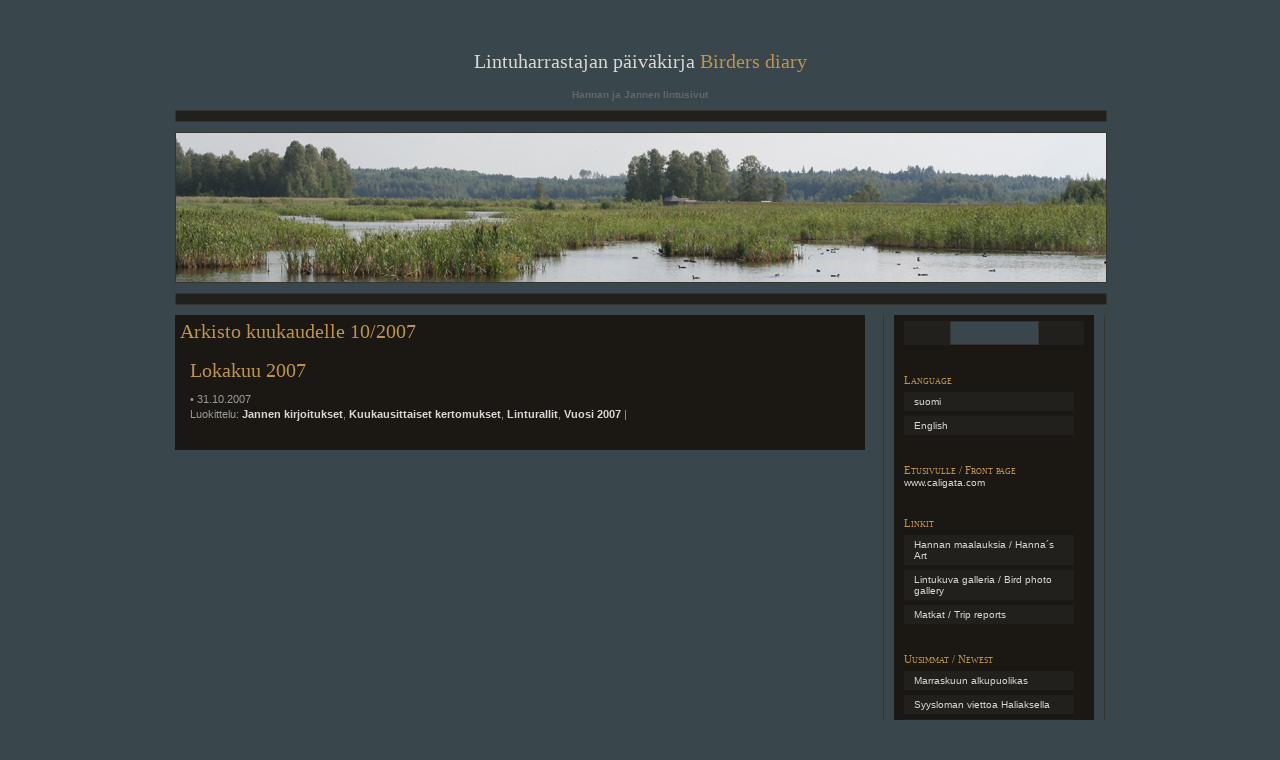

--- FILE ---
content_type: text/html; charset=UTF-8
request_url: http://www.caligata.com/birdersdiary/2007/10
body_size: 5189
content:
<!DOCTYPE html PUBLIC "-//W3C//DTD XHTML 1.0 Transitional//EN" "http://www.w3.org/TR/xhtml1/DTD/xhtml1-transitional.dtd">
<html xmlns="http://www.w3.org/1999/xhtml">

<head profile="http://gmpg.org/xfn/11">
<meta http-equiv="Content-Type" content="text/html; charset=UTF-8" />

<title>Birdersdiary  &raquo; 2007 &raquo; lokakuu</title>

<link rel="stylesheet" href="http://www.caligata.com/birdersdiary/wp-content/themes/chaoticsoul-10/style.css" type="text/css" media="screen" />
<link rel="alternate" type="application/rss+xml" title="Birdersdiary RSS Feed" href="http://www.caligata.com/birdersdiary/feed" />
<link rel="pingback" href="http://www.caligata.com/birdersdiary/xmlrpc.php" />

<link rel="EditURI" type="application/rsd+xml" title="RSD" href="http://www.caligata.com/birdersdiary/xmlrpc.php?rsd" />
<link rel="wlwmanifest" type="application/wlwmanifest+xml" href="http://www.caligata.com/birdersdiary/wp-includes/wlwmanifest.xml" /> 
<link rel='index' title='Birdersdiary' href='http://www.caligata.com/birdersdiary' />

<meta http-equiv="Content-Language" content="fi" />
<style type="text/css" media="screen">
.qtrans_flag span { display:none }
.qtrans_flag { height:12px; width:18px; display:block }
.qtrans_flag_and_text { padding-left:20px }
.qtrans_flag_fi { background:url(http://www.caligata.com/birdersdiary/wp-content/plugins/qtranslate/flags/fi.png) no-repeat }
.qtrans_flag_en { background:url(http://www.caligata.com/birdersdiary/wp-content/plugins/qtranslate/flags/gb.png) no-repeat }
</style>
<link hreflang="en" href="http://www.caligata.com/birdersdiary/en/2007/10" rel="alternate" rev="alternate" />
</head>
<body>
<div id="page">


<div id="header">
	<h1><span class="dots">. . </span><a href="http://www.caligata.com/birdersdiary/">Lintuharrastajan päiväkirja <span>Birders diary</span></a><span class="dots"> . .</span></h1>
	<div class="description">Hannan ja Jannen lintusivut</div>
</div>

<div class="clearboth"></div>

<div id="headerimg" class="clearfix">
	<div class="image bkgleft"> </div>
	<div class="image bkgright"> </div>
</div>

<div class="clearboth"></div>

<div id="wrapper" class="clearfix">

	<div id="content" class="widecolumn">

		
 	   	  		<h2 class="pagetitle">Arkisto kuukaudelle 10/2007</h2>
 	  

				<div class="post">
			<h2 id="post-174"><a href="http://www.caligata.com/birdersdiary/lokakuu-2007" rel="bookmark" title="Kestolinkki: Lokakuu 2007">Lokakuu 2007</a></h3>
			&bull; 31.10.2007			<p class="postmetadata">Luokittelu: <a href="http://www.caligata.com/birdersdiary/aihe/jannen-kirjoitukset" title="Näytä kaikki aiheen Jannen kirjoitukset artikkelit" rel="category tag">Jannen kirjoitukset</a>,  <a href="http://www.caligata.com/birdersdiary/aihe/kuukausittaiset-kertomukset" title="Näytä kaikki aiheen Kuukausittaiset kertomukset artikkelit" rel="category tag">Kuukausittaiset kertomukset</a>,  <a href="http://www.caligata.com/birdersdiary/aihe/linturallit" title="Näytä kaikki aiheen Linturallit artikkelit" rel="category tag">Linturallit</a>,  <a href="http://www.caligata.com/birdersdiary/aihe/kuukausittaiset-kertomukset/vuosi-2007" title="Näytä kaikki aiheen Vuosi 2007 artikkelit" rel="category tag">Vuosi 2007</a> | </p>
		</div>
		
		<br />

		<!--
		<div class="navigation">
			<div class="alignleft"></div>
			<div class="alignright"></div>
		</div>
-->
		<div class="posts_nav_link">			</div>
	</div>

<div id="sidebar">
		<ul class="xoxo">

			<li id="search-2" class="widget widget_search"><form method="get" id="searchform" action="http://www.caligata.com/birdersdiary/">
<div><input type="text" value="" name="s" id="s" />
<!-- <input type="submit" id="searchsubmit" value="Search" /> -->
</div>
</form>

			</li>

			<li id="qtranslate-3" class="widget widget_qtranslate">
				<h2 class="widgettitle">Language</h2>
<ul class="qtrans_language_chooser" id="qtranslate-3-chooser"><li class="active"><a href="http://www.caligata.com/birdersdiary/2007/10" hreflang="fi"><span>suomi</span></a></li><li><a href="http://www.caligata.com/birdersdiary/en/2007/10" hreflang="en"><span>English</span></a></li></ul><div class="qtrans_widget_end"></div>
			</li>

			<li id="text-389141722" class="widget widget_text">
				<h2 class="widgettitle">Etusivulle / Front page</h2>
			<div class="textwidget"><a href="/">www.caligata.com </a></div>
		
			</li>

			<li id="linkcat-2" class="widget widget_links">
				<h2 class="widgettitle">Linkit</h2>

	<ul class='xoxo blogroll'>
<li><a href="http://www.lintumaalari.net">Hannan maalauksia / Hanna´s Art</a></li>
<li><a href="http://koti.mbnet.fi/caligata/galleria.html">Lintukuva galleria / Bird photo gallery</a></li>
<li><a href="http://www.caligata.com/tripreports/">Matkat / Trip reports</a></li>

	</ul>

			</li>

		
			<li id="recent-posts-3" class="widget widget_recent_entries">		
				<h2 class="widgettitle">Uusimmat / Newest</h2>
		<ul>
				<li><a href="http://www.caligata.com/birdersdiary/marraskuun-alkupuolikas" title="Marraskuun alkupuolikas">Marraskuun alkupuolikas </a></li>
				<li><a href="http://www.caligata.com/birdersdiary/syysloman-viettoa-haliaksella" title="Syysloman viettoa Haliaksella">Syysloman viettoa Haliaksella </a></li>
				<li><a href="http://www.caligata.com/birdersdiary/koyhaa-syksya" title="Köyhää syksyä">Köyhää syksyä </a></li>
				<li><a href="http://www.caligata.com/birdersdiary/verkkoilua-haaveilua-ja-vahan-bongailuakin" title="Verkkoilua, haaveilua ja vähän bongailuakin">Verkkoilua, haaveilua ja vähän bongailuakin </a></li>
				<li><a href="http://www.caligata.com/birdersdiary/lintumessureissu" title="Lintumessureissu">Lintumessureissu </a></li>
				</ul>
		
			</li>

			<li id="categories-389141721" class="widget widget_categories">
				<h2 class="widgettitle">Aiheet / Themes</h2>
		<ul>
	<li class="cat-item cat-item-3"><a href="http://www.caligata.com/birdersdiary/aihe/hannan-kirjoitukset" title="Aihe: Hannan kirjoitukset">Hannan kirjoitukset</a>
</li>
	<li class="cat-item cat-item-4"><a href="http://www.caligata.com/birdersdiary/aihe/jannen-kirjoitukset" title="Aihe: Jannen kirjoitukset">Jannen kirjoitukset</a>
</li>
	<li class="cat-item cat-item-7"><a href="http://www.caligata.com/birdersdiary/aihe/kuukausittaiset-kertomukset" title="Aihe: Kuukausittaiset kertomukset">Kuukausittaiset kertomukset</a>
</li>
	<li class="cat-item cat-item-39"><a href="http://www.caligata.com/birdersdiary/aihe/linturallit" title="Aihe: Linturallit">Linturallit</a>
</li>
	<li class="cat-item cat-item-5"><a href="http://www.caligata.com/birdersdiary/aihe/linturetkella" title="Aihe: Linturetkellä">Linturetkellä</a>
</li>
	<li class="cat-item cat-item-85"><a href="http://www.caligata.com/birdersdiary/aihe/luonnonilmioita" title="Aihe: Luonnonilmiöitä">Luonnonilmiöitä</a>
</li>
	<li class="cat-item cat-item-6"><a href="http://www.caligata.com/birdersdiary/aihe/siikalahdella" title="Aihe: Siikalahdella">Siikalahdella</a>
</li>
	<li class="cat-item cat-item-37"><a href="http://www.caligata.com/birdersdiary/aihe/suomen-luontoa/suomen-kammekat-suomen-luontoa" title="Aihe: Suomen kämmekät">Suomen kämmekät</a>
</li>
	<li class="cat-item cat-item-28"><a href="http://www.caligata.com/birdersdiary/aihe/suomen-luontoa" title="Aihe: Suomen luontoa">Suomen luontoa</a>
</li>
	<li class="cat-item cat-item-18"><a href="http://www.caligata.com/birdersdiary/aihe/kuukausittaiset-kertomukset/vuodet-2002" title="Aihe: Vuodet -&gt; 2002">Vuodet -&gt; 2002</a>
</li>
	<li class="cat-item cat-item-8"><a href="http://www.caligata.com/birdersdiary/aihe/kuukausittaiset-kertomukset/vuosi-2003" title="Aihe: Vuosi 2003">Vuosi 2003</a>
</li>
	<li class="cat-item cat-item-9"><a href="http://www.caligata.com/birdersdiary/aihe/kuukausittaiset-kertomukset/vuosi-2004" title="Aihe: Vuosi 2004">Vuosi 2004</a>
</li>
	<li class="cat-item cat-item-10"><a href="http://www.caligata.com/birdersdiary/aihe/kuukausittaiset-kertomukset/vuosi-2005" title="Aihe: Vuosi 2005">Vuosi 2005</a>
</li>
	<li class="cat-item cat-item-11"><a href="http://www.caligata.com/birdersdiary/aihe/kuukausittaiset-kertomukset/vuosi-2006" title="Aihe: Vuosi 2006">Vuosi 2006</a>
</li>
	<li class="cat-item cat-item-12"><a href="http://www.caligata.com/birdersdiary/aihe/kuukausittaiset-kertomukset/vuosi-2007" title="Aihe: Vuosi 2007">Vuosi 2007</a>
</li>
	<li class="cat-item cat-item-13"><a href="http://www.caligata.com/birdersdiary/aihe/kuukausittaiset-kertomukset/vuosi-2008" title="Aihe: Vuosi 2008">Vuosi 2008</a>
</li>
	<li class="cat-item cat-item-14"><a href="http://www.caligata.com/birdersdiary/aihe/kuukausittaiset-kertomukset/vuosi-2009" title="Aihe: Vuosi 2009">Vuosi 2009</a>
</li>
	<li class="cat-item cat-item-15"><a href="http://www.caligata.com/birdersdiary/aihe/kuukausittaiset-kertomukset/vuosi-2010" title="Aihe: Vuosi 2010">Vuosi 2010</a>
</li>
	<li class="cat-item cat-item-16"><a href="http://www.caligata.com/birdersdiary/aihe/kuukausittaiset-kertomukset/vuosi-2011" title="Aihe: Vuosi 2011">Vuosi 2011</a>
</li>
	<li class="cat-item cat-item-38"><a href="http://www.caligata.com/birdersdiary/aihe/vuosi-2012" title="Aihe: Vuosi 2012">Vuosi 2012</a>
</li>
	<li class="cat-item cat-item-82"><a href="http://www.caligata.com/birdersdiary/aihe/vuosi-2013" title="Aihe: Vuosi 2013">Vuosi 2013</a>
</li>
	<li class="cat-item cat-item-83"><a href="http://www.caligata.com/birdersdiary/aihe/vuosi-2014" title="Aihe: Vuosi 2014">Vuosi 2014</a>
</li>
	<li class="cat-item cat-item-84"><a href="http://www.caligata.com/birdersdiary/aihe/vuosi-2015" title="Aihe: Vuosi 2015">Vuosi 2015</a>
</li>
	<li class="cat-item cat-item-86"><a href="http://www.caligata.com/birdersdiary/aihe/vuosi-2016" title="Aihe: Vuosi 2016">Vuosi 2016</a>
</li>
	<li class="cat-item cat-item-87"><a href="http://www.caligata.com/birdersdiary/aihe/vuosi-2017" title="Aihe: Vuosi 2017">Vuosi 2017</a>
</li>
	<li class="cat-item cat-item-88"><a href="http://www.caligata.com/birdersdiary/aihe/vuosi-2018" title="Aihe: Vuosi 2018">Vuosi 2018</a>
</li>
	<li class="cat-item cat-item-89"><a href="http://www.caligata.com/birdersdiary/aihe/vuosi-2018/vuosi-2019" title="Aihe: Vuosi 2019">Vuosi 2019</a>
</li>
	<li class="cat-item cat-item-90"><a href="http://www.caligata.com/birdersdiary/aihe/vuosi-2020" title="Aihe: Vuosi 2020">Vuosi 2020</a>
</li>
	<li class="cat-item cat-item-91"><a href="http://www.caligata.com/birdersdiary/aihe/vuosi-2021" title="Aihe: Vuosi 2021">Vuosi 2021</a>
</li>
	<li class="cat-item cat-item-92"><a href="http://www.caligata.com/birdersdiary/aihe/vuosi-2022" title="Aihe: Vuosi 2022">Vuosi 2022</a>
</li>
	<li class="cat-item cat-item-93"><a href="http://www.caligata.com/birdersdiary/aihe/vuosi-2023" title="Aihe: Vuosi 2023">Vuosi 2023</a>
</li>
	<li class="cat-item cat-item-94"><a href="http://www.caligata.com/birdersdiary/aihe/vuosi-2024" title="Aihe: Vuosi 2024">Vuosi 2024</a>
</li>
	<li class="cat-item cat-item-95"><a href="http://www.caligata.com/birdersdiary/aihe/vuosi-2025" title="Aihe: Vuosi 2025">Vuosi 2025</a>
</li>
		</ul>

			</li>

			<li id="archives-2" class="widget widget_archive">
				<h2 class="widgettitle"> Aikajärjestys/Archives</h2>
		<ul>
			<li><a href='http://www.caligata.com/birdersdiary/2025/11' title='marraskuu 2025'>marraskuu 2025</a></li>
	<li><a href='http://www.caligata.com/birdersdiary/2025/10' title='lokakuu 2025'>lokakuu 2025</a></li>
	<li><a href='http://www.caligata.com/birdersdiary/2025/09' title='syyskuu 2025'>syyskuu 2025</a></li>
	<li><a href='http://www.caligata.com/birdersdiary/2025/08' title='elokuu 2025'>elokuu 2025</a></li>
	<li><a href='http://www.caligata.com/birdersdiary/2025/07' title='heinäkuu 2025'>heinäkuu 2025</a></li>
	<li><a href='http://www.caligata.com/birdersdiary/2025/06' title='kesäkuu 2025'>kesäkuu 2025</a></li>
	<li><a href='http://www.caligata.com/birdersdiary/2025/05' title='toukokuu 2025'>toukokuu 2025</a></li>
	<li><a href='http://www.caligata.com/birdersdiary/2025/04' title='huhtikuu 2025'>huhtikuu 2025</a></li>
	<li><a href='http://www.caligata.com/birdersdiary/2025/03' title='maaliskuu 2025'>maaliskuu 2025</a></li>
	<li><a href='http://www.caligata.com/birdersdiary/2025/02' title='helmikuu 2025'>helmikuu 2025</a></li>
	<li><a href='http://www.caligata.com/birdersdiary/2024/12' title='joulukuu 2024'>joulukuu 2024</a></li>
	<li><a href='http://www.caligata.com/birdersdiary/2024/11' title='marraskuu 2024'>marraskuu 2024</a></li>
	<li><a href='http://www.caligata.com/birdersdiary/2024/10' title='lokakuu 2024'>lokakuu 2024</a></li>
	<li><a href='http://www.caligata.com/birdersdiary/2024/09' title='syyskuu 2024'>syyskuu 2024</a></li>
	<li><a href='http://www.caligata.com/birdersdiary/2024/08' title='elokuu 2024'>elokuu 2024</a></li>
	<li><a href='http://www.caligata.com/birdersdiary/2024/07' title='heinäkuu 2024'>heinäkuu 2024</a></li>
	<li><a href='http://www.caligata.com/birdersdiary/2024/06' title='kesäkuu 2024'>kesäkuu 2024</a></li>
	<li><a href='http://www.caligata.com/birdersdiary/2024/05' title='toukokuu 2024'>toukokuu 2024</a></li>
	<li><a href='http://www.caligata.com/birdersdiary/2024/04' title='huhtikuu 2024'>huhtikuu 2024</a></li>
	<li><a href='http://www.caligata.com/birdersdiary/2024/01' title='tammikuu 2024'>tammikuu 2024</a></li>
	<li><a href='http://www.caligata.com/birdersdiary/2023/12' title='joulukuu 2023'>joulukuu 2023</a></li>
	<li><a href='http://www.caligata.com/birdersdiary/2023/11' title='marraskuu 2023'>marraskuu 2023</a></li>
	<li><a href='http://www.caligata.com/birdersdiary/2023/10' title='lokakuu 2023'>lokakuu 2023</a></li>
	<li><a href='http://www.caligata.com/birdersdiary/2023/07' title='heinäkuu 2023'>heinäkuu 2023</a></li>
	<li><a href='http://www.caligata.com/birdersdiary/2023/06' title='kesäkuu 2023'>kesäkuu 2023</a></li>
	<li><a href='http://www.caligata.com/birdersdiary/2023/05' title='toukokuu 2023'>toukokuu 2023</a></li>
	<li><a href='http://www.caligata.com/birdersdiary/2023/04' title='huhtikuu 2023'>huhtikuu 2023</a></li>
	<li><a href='http://www.caligata.com/birdersdiary/2023/03' title='maaliskuu 2023'>maaliskuu 2023</a></li>
	<li><a href='http://www.caligata.com/birdersdiary/2023/02' title='helmikuu 2023'>helmikuu 2023</a></li>
	<li><a href='http://www.caligata.com/birdersdiary/2023/01' title='tammikuu 2023'>tammikuu 2023</a></li>
	<li><a href='http://www.caligata.com/birdersdiary/2022/12' title='joulukuu 2022'>joulukuu 2022</a></li>
	<li><a href='http://www.caligata.com/birdersdiary/2022/11' title='marraskuu 2022'>marraskuu 2022</a></li>
	<li><a href='http://www.caligata.com/birdersdiary/2022/09' title='syyskuu 2022'>syyskuu 2022</a></li>
	<li><a href='http://www.caligata.com/birdersdiary/2022/08' title='elokuu 2022'>elokuu 2022</a></li>
	<li><a href='http://www.caligata.com/birdersdiary/2022/07' title='heinäkuu 2022'>heinäkuu 2022</a></li>
	<li><a href='http://www.caligata.com/birdersdiary/2022/06' title='kesäkuu 2022'>kesäkuu 2022</a></li>
	<li><a href='http://www.caligata.com/birdersdiary/2022/05' title='toukokuu 2022'>toukokuu 2022</a></li>
	<li><a href='http://www.caligata.com/birdersdiary/2022/03' title='maaliskuu 2022'>maaliskuu 2022</a></li>
	<li><a href='http://www.caligata.com/birdersdiary/2022/02' title='helmikuu 2022'>helmikuu 2022</a></li>
	<li><a href='http://www.caligata.com/birdersdiary/2022/01' title='tammikuu 2022'>tammikuu 2022</a></li>
	<li><a href='http://www.caligata.com/birdersdiary/2021/12' title='joulukuu 2021'>joulukuu 2021</a></li>
	<li><a href='http://www.caligata.com/birdersdiary/2021/11' title='marraskuu 2021'>marraskuu 2021</a></li>
	<li><a href='http://www.caligata.com/birdersdiary/2021/10' title='lokakuu 2021'>lokakuu 2021</a></li>
	<li><a href='http://www.caligata.com/birdersdiary/2021/09' title='syyskuu 2021'>syyskuu 2021</a></li>
	<li><a href='http://www.caligata.com/birdersdiary/2021/08' title='elokuu 2021'>elokuu 2021</a></li>
	<li><a href='http://www.caligata.com/birdersdiary/2021/07' title='heinäkuu 2021'>heinäkuu 2021</a></li>
	<li><a href='http://www.caligata.com/birdersdiary/2021/06' title='kesäkuu 2021'>kesäkuu 2021</a></li>
	<li><a href='http://www.caligata.com/birdersdiary/2021/05' title='toukokuu 2021'>toukokuu 2021</a></li>
	<li><a href='http://www.caligata.com/birdersdiary/2021/04' title='huhtikuu 2021'>huhtikuu 2021</a></li>
	<li><a href='http://www.caligata.com/birdersdiary/2021/03' title='maaliskuu 2021'>maaliskuu 2021</a></li>
	<li><a href='http://www.caligata.com/birdersdiary/2021/02' title='helmikuu 2021'>helmikuu 2021</a></li>
	<li><a href='http://www.caligata.com/birdersdiary/2021/01' title='tammikuu 2021'>tammikuu 2021</a></li>
	<li><a href='http://www.caligata.com/birdersdiary/2020/12' title='joulukuu 2020'>joulukuu 2020</a></li>
	<li><a href='http://www.caligata.com/birdersdiary/2020/11' title='marraskuu 2020'>marraskuu 2020</a></li>
	<li><a href='http://www.caligata.com/birdersdiary/2020/10' title='lokakuu 2020'>lokakuu 2020</a></li>
	<li><a href='http://www.caligata.com/birdersdiary/2020/09' title='syyskuu 2020'>syyskuu 2020</a></li>
	<li><a href='http://www.caligata.com/birdersdiary/2020/08' title='elokuu 2020'>elokuu 2020</a></li>
	<li><a href='http://www.caligata.com/birdersdiary/2020/07' title='heinäkuu 2020'>heinäkuu 2020</a></li>
	<li><a href='http://www.caligata.com/birdersdiary/2020/05' title='toukokuu 2020'>toukokuu 2020</a></li>
	<li><a href='http://www.caligata.com/birdersdiary/2020/04' title='huhtikuu 2020'>huhtikuu 2020</a></li>
	<li><a href='http://www.caligata.com/birdersdiary/2020/03' title='maaliskuu 2020'>maaliskuu 2020</a></li>
	<li><a href='http://www.caligata.com/birdersdiary/2020/02' title='helmikuu 2020'>helmikuu 2020</a></li>
	<li><a href='http://www.caligata.com/birdersdiary/2019/12' title='joulukuu 2019'>joulukuu 2019</a></li>
	<li><a href='http://www.caligata.com/birdersdiary/2019/11' title='marraskuu 2019'>marraskuu 2019</a></li>
	<li><a href='http://www.caligata.com/birdersdiary/2019/10' title='lokakuu 2019'>lokakuu 2019</a></li>
	<li><a href='http://www.caligata.com/birdersdiary/2019/09' title='syyskuu 2019'>syyskuu 2019</a></li>
	<li><a href='http://www.caligata.com/birdersdiary/2019/07' title='heinäkuu 2019'>heinäkuu 2019</a></li>
	<li><a href='http://www.caligata.com/birdersdiary/2019/06' title='kesäkuu 2019'>kesäkuu 2019</a></li>
	<li><a href='http://www.caligata.com/birdersdiary/2019/05' title='toukokuu 2019'>toukokuu 2019</a></li>
	<li><a href='http://www.caligata.com/birdersdiary/2019/04' title='huhtikuu 2019'>huhtikuu 2019</a></li>
	<li><a href='http://www.caligata.com/birdersdiary/2019/03' title='maaliskuu 2019'>maaliskuu 2019</a></li>
	<li><a href='http://www.caligata.com/birdersdiary/2019/02' title='helmikuu 2019'>helmikuu 2019</a></li>
	<li><a href='http://www.caligata.com/birdersdiary/2018/12' title='joulukuu 2018'>joulukuu 2018</a></li>
	<li><a href='http://www.caligata.com/birdersdiary/2018/11' title='marraskuu 2018'>marraskuu 2018</a></li>
	<li><a href='http://www.caligata.com/birdersdiary/2018/10' title='lokakuu 2018'>lokakuu 2018</a></li>
	<li><a href='http://www.caligata.com/birdersdiary/2018/09' title='syyskuu 2018'>syyskuu 2018</a></li>
	<li><a href='http://www.caligata.com/birdersdiary/2018/08' title='elokuu 2018'>elokuu 2018</a></li>
	<li><a href='http://www.caligata.com/birdersdiary/2018/07' title='heinäkuu 2018'>heinäkuu 2018</a></li>
	<li><a href='http://www.caligata.com/birdersdiary/2018/06' title='kesäkuu 2018'>kesäkuu 2018</a></li>
	<li><a href='http://www.caligata.com/birdersdiary/2018/05' title='toukokuu 2018'>toukokuu 2018</a></li>
	<li><a href='http://www.caligata.com/birdersdiary/2018/04' title='huhtikuu 2018'>huhtikuu 2018</a></li>
	<li><a href='http://www.caligata.com/birdersdiary/2018/03' title='maaliskuu 2018'>maaliskuu 2018</a></li>
	<li><a href='http://www.caligata.com/birdersdiary/2018/02' title='helmikuu 2018'>helmikuu 2018</a></li>
	<li><a href='http://www.caligata.com/birdersdiary/2018/01' title='tammikuu 2018'>tammikuu 2018</a></li>
	<li><a href='http://www.caligata.com/birdersdiary/2017/12' title='joulukuu 2017'>joulukuu 2017</a></li>
	<li><a href='http://www.caligata.com/birdersdiary/2017/11' title='marraskuu 2017'>marraskuu 2017</a></li>
	<li><a href='http://www.caligata.com/birdersdiary/2017/10' title='lokakuu 2017'>lokakuu 2017</a></li>
	<li><a href='http://www.caligata.com/birdersdiary/2017/09' title='syyskuu 2017'>syyskuu 2017</a></li>
	<li><a href='http://www.caligata.com/birdersdiary/2017/08' title='elokuu 2017'>elokuu 2017</a></li>
	<li><a href='http://www.caligata.com/birdersdiary/2017/07' title='heinäkuu 2017'>heinäkuu 2017</a></li>
	<li><a href='http://www.caligata.com/birdersdiary/2017/06' title='kesäkuu 2017'>kesäkuu 2017</a></li>
	<li><a href='http://www.caligata.com/birdersdiary/2017/05' title='toukokuu 2017'>toukokuu 2017</a></li>
	<li><a href='http://www.caligata.com/birdersdiary/2017/04' title='huhtikuu 2017'>huhtikuu 2017</a></li>
	<li><a href='http://www.caligata.com/birdersdiary/2017/02' title='helmikuu 2017'>helmikuu 2017</a></li>
	<li><a href='http://www.caligata.com/birdersdiary/2017/01' title='tammikuu 2017'>tammikuu 2017</a></li>
	<li><a href='http://www.caligata.com/birdersdiary/2016/12' title='joulukuu 2016'>joulukuu 2016</a></li>
	<li><a href='http://www.caligata.com/birdersdiary/2016/11' title='marraskuu 2016'>marraskuu 2016</a></li>
	<li><a href='http://www.caligata.com/birdersdiary/2016/10' title='lokakuu 2016'>lokakuu 2016</a></li>
	<li><a href='http://www.caligata.com/birdersdiary/2016/09' title='syyskuu 2016'>syyskuu 2016</a></li>
	<li><a href='http://www.caligata.com/birdersdiary/2016/08' title='elokuu 2016'>elokuu 2016</a></li>
	<li><a href='http://www.caligata.com/birdersdiary/2016/07' title='heinäkuu 2016'>heinäkuu 2016</a></li>
	<li><a href='http://www.caligata.com/birdersdiary/2016/06' title='kesäkuu 2016'>kesäkuu 2016</a></li>
	<li><a href='http://www.caligata.com/birdersdiary/2016/05' title='toukokuu 2016'>toukokuu 2016</a></li>
	<li><a href='http://www.caligata.com/birdersdiary/2016/04' title='huhtikuu 2016'>huhtikuu 2016</a></li>
	<li><a href='http://www.caligata.com/birdersdiary/2016/03' title='maaliskuu 2016'>maaliskuu 2016</a></li>
	<li><a href='http://www.caligata.com/birdersdiary/2016/02' title='helmikuu 2016'>helmikuu 2016</a></li>
	<li><a href='http://www.caligata.com/birdersdiary/2016/01' title='tammikuu 2016'>tammikuu 2016</a></li>
	<li><a href='http://www.caligata.com/birdersdiary/2015/12' title='joulukuu 2015'>joulukuu 2015</a></li>
	<li><a href='http://www.caligata.com/birdersdiary/2015/11' title='marraskuu 2015'>marraskuu 2015</a></li>
	<li><a href='http://www.caligata.com/birdersdiary/2015/10' title='lokakuu 2015'>lokakuu 2015</a></li>
	<li><a href='http://www.caligata.com/birdersdiary/2015/09' title='syyskuu 2015'>syyskuu 2015</a></li>
	<li><a href='http://www.caligata.com/birdersdiary/2015/08' title='elokuu 2015'>elokuu 2015</a></li>
	<li><a href='http://www.caligata.com/birdersdiary/2015/07' title='heinäkuu 2015'>heinäkuu 2015</a></li>
	<li><a href='http://www.caligata.com/birdersdiary/2015/06' title='kesäkuu 2015'>kesäkuu 2015</a></li>
	<li><a href='http://www.caligata.com/birdersdiary/2015/05' title='toukokuu 2015'>toukokuu 2015</a></li>
	<li><a href='http://www.caligata.com/birdersdiary/2015/04' title='huhtikuu 2015'>huhtikuu 2015</a></li>
	<li><a href='http://www.caligata.com/birdersdiary/2015/03' title='maaliskuu 2015'>maaliskuu 2015</a></li>
	<li><a href='http://www.caligata.com/birdersdiary/2015/02' title='helmikuu 2015'>helmikuu 2015</a></li>
	<li><a href='http://www.caligata.com/birdersdiary/2015/01' title='tammikuu 2015'>tammikuu 2015</a></li>
	<li><a href='http://www.caligata.com/birdersdiary/2014/12' title='joulukuu 2014'>joulukuu 2014</a></li>
	<li><a href='http://www.caligata.com/birdersdiary/2014/11' title='marraskuu 2014'>marraskuu 2014</a></li>
	<li><a href='http://www.caligata.com/birdersdiary/2014/10' title='lokakuu 2014'>lokakuu 2014</a></li>
	<li><a href='http://www.caligata.com/birdersdiary/2014/09' title='syyskuu 2014'>syyskuu 2014</a></li>
	<li><a href='http://www.caligata.com/birdersdiary/2014/08' title='elokuu 2014'>elokuu 2014</a></li>
	<li><a href='http://www.caligata.com/birdersdiary/2014/07' title='heinäkuu 2014'>heinäkuu 2014</a></li>
	<li><a href='http://www.caligata.com/birdersdiary/2014/06' title='kesäkuu 2014'>kesäkuu 2014</a></li>
	<li><a href='http://www.caligata.com/birdersdiary/2014/05' title='toukokuu 2014'>toukokuu 2014</a></li>
	<li><a href='http://www.caligata.com/birdersdiary/2014/04' title='huhtikuu 2014'>huhtikuu 2014</a></li>
	<li><a href='http://www.caligata.com/birdersdiary/2014/03' title='maaliskuu 2014'>maaliskuu 2014</a></li>
	<li><a href='http://www.caligata.com/birdersdiary/2014/02' title='helmikuu 2014'>helmikuu 2014</a></li>
	<li><a href='http://www.caligata.com/birdersdiary/2014/01' title='tammikuu 2014'>tammikuu 2014</a></li>
	<li><a href='http://www.caligata.com/birdersdiary/2013/12' title='joulukuu 2013'>joulukuu 2013</a></li>
	<li><a href='http://www.caligata.com/birdersdiary/2013/11' title='marraskuu 2013'>marraskuu 2013</a></li>
	<li><a href='http://www.caligata.com/birdersdiary/2013/10' title='lokakuu 2013'>lokakuu 2013</a></li>
	<li><a href='http://www.caligata.com/birdersdiary/2013/09' title='syyskuu 2013'>syyskuu 2013</a></li>
	<li><a href='http://www.caligata.com/birdersdiary/2013/07' title='heinäkuu 2013'>heinäkuu 2013</a></li>
	<li><a href='http://www.caligata.com/birdersdiary/2013/06' title='kesäkuu 2013'>kesäkuu 2013</a></li>
	<li><a href='http://www.caligata.com/birdersdiary/2013/05' title='toukokuu 2013'>toukokuu 2013</a></li>
	<li><a href='http://www.caligata.com/birdersdiary/2013/04' title='huhtikuu 2013'>huhtikuu 2013</a></li>
	<li><a href='http://www.caligata.com/birdersdiary/2013/03' title='maaliskuu 2013'>maaliskuu 2013</a></li>
	<li><a href='http://www.caligata.com/birdersdiary/2013/02' title='helmikuu 2013'>helmikuu 2013</a></li>
	<li><a href='http://www.caligata.com/birdersdiary/2013/01' title='tammikuu 2013'>tammikuu 2013</a></li>
	<li><a href='http://www.caligata.com/birdersdiary/2012/12' title='joulukuu 2012'>joulukuu 2012</a></li>
	<li><a href='http://www.caligata.com/birdersdiary/2012/11' title='marraskuu 2012'>marraskuu 2012</a></li>
	<li><a href='http://www.caligata.com/birdersdiary/2012/10' title='lokakuu 2012'>lokakuu 2012</a></li>
	<li><a href='http://www.caligata.com/birdersdiary/2012/09' title='syyskuu 2012'>syyskuu 2012</a></li>
	<li><a href='http://www.caligata.com/birdersdiary/2012/08' title='elokuu 2012'>elokuu 2012</a></li>
	<li><a href='http://www.caligata.com/birdersdiary/2012/07' title='heinäkuu 2012'>heinäkuu 2012</a></li>
	<li><a href='http://www.caligata.com/birdersdiary/2012/06' title='kesäkuu 2012'>kesäkuu 2012</a></li>
	<li><a href='http://www.caligata.com/birdersdiary/2012/05' title='toukokuu 2012'>toukokuu 2012</a></li>
	<li><a href='http://www.caligata.com/birdersdiary/2012/04' title='huhtikuu 2012'>huhtikuu 2012</a></li>
	<li><a href='http://www.caligata.com/birdersdiary/2012/03' title='maaliskuu 2012'>maaliskuu 2012</a></li>
	<li><a href='http://www.caligata.com/birdersdiary/2012/02' title='helmikuu 2012'>helmikuu 2012</a></li>
	<li><a href='http://www.caligata.com/birdersdiary/2012/01' title='tammikuu 2012'>tammikuu 2012</a></li>
	<li><a href='http://www.caligata.com/birdersdiary/2011/12' title='joulukuu 2011'>joulukuu 2011</a></li>
	<li><a href='http://www.caligata.com/birdersdiary/2011/11' title='marraskuu 2011'>marraskuu 2011</a></li>
	<li><a href='http://www.caligata.com/birdersdiary/2011/10' title='lokakuu 2011'>lokakuu 2011</a></li>
	<li><a href='http://www.caligata.com/birdersdiary/2011/09' title='syyskuu 2011'>syyskuu 2011</a></li>
	<li><a href='http://www.caligata.com/birdersdiary/2011/08' title='elokuu 2011'>elokuu 2011</a></li>
	<li><a href='http://www.caligata.com/birdersdiary/2011/07' title='heinäkuu 2011'>heinäkuu 2011</a></li>
	<li><a href='http://www.caligata.com/birdersdiary/2011/06' title='kesäkuu 2011'>kesäkuu 2011</a></li>
	<li><a href='http://www.caligata.com/birdersdiary/2011/05' title='toukokuu 2011'>toukokuu 2011</a></li>
	<li><a href='http://www.caligata.com/birdersdiary/2011/04' title='huhtikuu 2011'>huhtikuu 2011</a></li>
	<li><a href='http://www.caligata.com/birdersdiary/2011/03' title='maaliskuu 2011'>maaliskuu 2011</a></li>
	<li><a href='http://www.caligata.com/birdersdiary/2011/02' title='helmikuu 2011'>helmikuu 2011</a></li>
	<li><a href='http://www.caligata.com/birdersdiary/2011/01' title='tammikuu 2011'>tammikuu 2011</a></li>
	<li><a href='http://www.caligata.com/birdersdiary/2010/12' title='joulukuu 2010'>joulukuu 2010</a></li>
	<li><a href='http://www.caligata.com/birdersdiary/2010/11' title='marraskuu 2010'>marraskuu 2010</a></li>
	<li><a href='http://www.caligata.com/birdersdiary/2010/10' title='lokakuu 2010'>lokakuu 2010</a></li>
	<li><a href='http://www.caligata.com/birdersdiary/2010/09' title='syyskuu 2010'>syyskuu 2010</a></li>
	<li><a href='http://www.caligata.com/birdersdiary/2010/08' title='elokuu 2010'>elokuu 2010</a></li>
	<li><a href='http://www.caligata.com/birdersdiary/2010/07' title='heinäkuu 2010'>heinäkuu 2010</a></li>
	<li><a href='http://www.caligata.com/birdersdiary/2010/06' title='kesäkuu 2010'>kesäkuu 2010</a></li>
	<li><a href='http://www.caligata.com/birdersdiary/2010/05' title='toukokuu 2010'>toukokuu 2010</a></li>
	<li><a href='http://www.caligata.com/birdersdiary/2010/04' title='huhtikuu 2010'>huhtikuu 2010</a></li>
	<li><a href='http://www.caligata.com/birdersdiary/2010/03' title='maaliskuu 2010'>maaliskuu 2010</a></li>
	<li><a href='http://www.caligata.com/birdersdiary/2010/02' title='helmikuu 2010'>helmikuu 2010</a></li>
	<li><a href='http://www.caligata.com/birdersdiary/2010/01' title='tammikuu 2010'>tammikuu 2010</a></li>
	<li><a href='http://www.caligata.com/birdersdiary/2009/12' title='joulukuu 2009'>joulukuu 2009</a></li>
	<li><a href='http://www.caligata.com/birdersdiary/2009/11' title='marraskuu 2009'>marraskuu 2009</a></li>
	<li><a href='http://www.caligata.com/birdersdiary/2009/10' title='lokakuu 2009'>lokakuu 2009</a></li>
	<li><a href='http://www.caligata.com/birdersdiary/2009/09' title='syyskuu 2009'>syyskuu 2009</a></li>
	<li><a href='http://www.caligata.com/birdersdiary/2009/08' title='elokuu 2009'>elokuu 2009</a></li>
	<li><a href='http://www.caligata.com/birdersdiary/2009/07' title='heinäkuu 2009'>heinäkuu 2009</a></li>
	<li><a href='http://www.caligata.com/birdersdiary/2009/06' title='kesäkuu 2009'>kesäkuu 2009</a></li>
	<li><a href='http://www.caligata.com/birdersdiary/2009/05' title='toukokuu 2009'>toukokuu 2009</a></li>
	<li><a href='http://www.caligata.com/birdersdiary/2009/04' title='huhtikuu 2009'>huhtikuu 2009</a></li>
	<li><a href='http://www.caligata.com/birdersdiary/2009/03' title='maaliskuu 2009'>maaliskuu 2009</a></li>
	<li><a href='http://www.caligata.com/birdersdiary/2009/02' title='helmikuu 2009'>helmikuu 2009</a></li>
	<li><a href='http://www.caligata.com/birdersdiary/2009/01' title='tammikuu 2009'>tammikuu 2009</a></li>
	<li><a href='http://www.caligata.com/birdersdiary/2008/12' title='joulukuu 2008'>joulukuu 2008</a></li>
	<li><a href='http://www.caligata.com/birdersdiary/2008/11' title='marraskuu 2008'>marraskuu 2008</a></li>
	<li><a href='http://www.caligata.com/birdersdiary/2008/10' title='lokakuu 2008'>lokakuu 2008</a></li>
	<li><a href='http://www.caligata.com/birdersdiary/2008/09' title='syyskuu 2008'>syyskuu 2008</a></li>
	<li><a href='http://www.caligata.com/birdersdiary/2008/08' title='elokuu 2008'>elokuu 2008</a></li>
	<li><a href='http://www.caligata.com/birdersdiary/2008/07' title='heinäkuu 2008'>heinäkuu 2008</a></li>
	<li><a href='http://www.caligata.com/birdersdiary/2008/06' title='kesäkuu 2008'>kesäkuu 2008</a></li>
	<li><a href='http://www.caligata.com/birdersdiary/2008/05' title='toukokuu 2008'>toukokuu 2008</a></li>
	<li><a href='http://www.caligata.com/birdersdiary/2008/04' title='huhtikuu 2008'>huhtikuu 2008</a></li>
	<li><a href='http://www.caligata.com/birdersdiary/2008/03' title='maaliskuu 2008'>maaliskuu 2008</a></li>
	<li><a href='http://www.caligata.com/birdersdiary/2008/02' title='helmikuu 2008'>helmikuu 2008</a></li>
	<li><a href='http://www.caligata.com/birdersdiary/2008/01' title='tammikuu 2008'>tammikuu 2008</a></li>
	<li><a href='http://www.caligata.com/birdersdiary/2007/12' title='joulukuu 2007'>joulukuu 2007</a></li>
	<li><a href='http://www.caligata.com/birdersdiary/2007/11' title='marraskuu 2007'>marraskuu 2007</a></li>
	<li><a href='http://www.caligata.com/birdersdiary/2007/10' title='lokakuu 2007'>lokakuu 2007</a></li>
	<li><a href='http://www.caligata.com/birdersdiary/2007/09' title='syyskuu 2007'>syyskuu 2007</a></li>
	<li><a href='http://www.caligata.com/birdersdiary/2007/08' title='elokuu 2007'>elokuu 2007</a></li>
	<li><a href='http://www.caligata.com/birdersdiary/2007/07' title='heinäkuu 2007'>heinäkuu 2007</a></li>
	<li><a href='http://www.caligata.com/birdersdiary/2007/06' title='kesäkuu 2007'>kesäkuu 2007</a></li>
	<li><a href='http://www.caligata.com/birdersdiary/2007/05' title='toukokuu 2007'>toukokuu 2007</a></li>
	<li><a href='http://www.caligata.com/birdersdiary/2007/04' title='huhtikuu 2007'>huhtikuu 2007</a></li>
	<li><a href='http://www.caligata.com/birdersdiary/2007/03' title='maaliskuu 2007'>maaliskuu 2007</a></li>
	<li><a href='http://www.caligata.com/birdersdiary/2007/02' title='helmikuu 2007'>helmikuu 2007</a></li>
	<li><a href='http://www.caligata.com/birdersdiary/2007/01' title='tammikuu 2007'>tammikuu 2007</a></li>
	<li><a href='http://www.caligata.com/birdersdiary/2006/12' title='joulukuu 2006'>joulukuu 2006</a></li>
	<li><a href='http://www.caligata.com/birdersdiary/2006/11' title='marraskuu 2006'>marraskuu 2006</a></li>
	<li><a href='http://www.caligata.com/birdersdiary/2006/10' title='lokakuu 2006'>lokakuu 2006</a></li>
	<li><a href='http://www.caligata.com/birdersdiary/2006/09' title='syyskuu 2006'>syyskuu 2006</a></li>
	<li><a href='http://www.caligata.com/birdersdiary/2006/08' title='elokuu 2006'>elokuu 2006</a></li>
	<li><a href='http://www.caligata.com/birdersdiary/2006/07' title='heinäkuu 2006'>heinäkuu 2006</a></li>
	<li><a href='http://www.caligata.com/birdersdiary/2006/06' title='kesäkuu 2006'>kesäkuu 2006</a></li>
	<li><a href='http://www.caligata.com/birdersdiary/2006/05' title='toukokuu 2006'>toukokuu 2006</a></li>
	<li><a href='http://www.caligata.com/birdersdiary/2006/04' title='huhtikuu 2006'>huhtikuu 2006</a></li>
	<li><a href='http://www.caligata.com/birdersdiary/2006/03' title='maaliskuu 2006'>maaliskuu 2006</a></li>
	<li><a href='http://www.caligata.com/birdersdiary/2006/02' title='helmikuu 2006'>helmikuu 2006</a></li>
	<li><a href='http://www.caligata.com/birdersdiary/2006/01' title='tammikuu 2006'>tammikuu 2006</a></li>
	<li><a href='http://www.caligata.com/birdersdiary/2005/12' title='joulukuu 2005'>joulukuu 2005</a></li>
	<li><a href='http://www.caligata.com/birdersdiary/2005/11' title='marraskuu 2005'>marraskuu 2005</a></li>
	<li><a href='http://www.caligata.com/birdersdiary/2005/10' title='lokakuu 2005'>lokakuu 2005</a></li>
	<li><a href='http://www.caligata.com/birdersdiary/2005/09' title='syyskuu 2005'>syyskuu 2005</a></li>
	<li><a href='http://www.caligata.com/birdersdiary/2005/08' title='elokuu 2005'>elokuu 2005</a></li>
	<li><a href='http://www.caligata.com/birdersdiary/2005/07' title='heinäkuu 2005'>heinäkuu 2005</a></li>
	<li><a href='http://www.caligata.com/birdersdiary/2005/06' title='kesäkuu 2005'>kesäkuu 2005</a></li>
	<li><a href='http://www.caligata.com/birdersdiary/2005/05' title='toukokuu 2005'>toukokuu 2005</a></li>
	<li><a href='http://www.caligata.com/birdersdiary/2005/04' title='huhtikuu 2005'>huhtikuu 2005</a></li>
	<li><a href='http://www.caligata.com/birdersdiary/2005/03' title='maaliskuu 2005'>maaliskuu 2005</a></li>
	<li><a href='http://www.caligata.com/birdersdiary/2005/02' title='helmikuu 2005'>helmikuu 2005</a></li>
	<li><a href='http://www.caligata.com/birdersdiary/2005/01' title='tammikuu 2005'>tammikuu 2005</a></li>
	<li><a href='http://www.caligata.com/birdersdiary/2004/12' title='joulukuu 2004'>joulukuu 2004</a></li>
	<li><a href='http://www.caligata.com/birdersdiary/2004/11' title='marraskuu 2004'>marraskuu 2004</a></li>
	<li><a href='http://www.caligata.com/birdersdiary/2004/10' title='lokakuu 2004'>lokakuu 2004</a></li>
	<li><a href='http://www.caligata.com/birdersdiary/2004/09' title='syyskuu 2004'>syyskuu 2004</a></li>
	<li><a href='http://www.caligata.com/birdersdiary/2004/08' title='elokuu 2004'>elokuu 2004</a></li>
	<li><a href='http://www.caligata.com/birdersdiary/2004/07' title='heinäkuu 2004'>heinäkuu 2004</a></li>
	<li><a href='http://www.caligata.com/birdersdiary/2004/06' title='kesäkuu 2004'>kesäkuu 2004</a></li>
	<li><a href='http://www.caligata.com/birdersdiary/2004/05' title='toukokuu 2004'>toukokuu 2004</a></li>
	<li><a href='http://www.caligata.com/birdersdiary/2004/04' title='huhtikuu 2004'>huhtikuu 2004</a></li>
	<li><a href='http://www.caligata.com/birdersdiary/2004/03' title='maaliskuu 2004'>maaliskuu 2004</a></li>
	<li><a href='http://www.caligata.com/birdersdiary/2004/02' title='helmikuu 2004'>helmikuu 2004</a></li>
	<li><a href='http://www.caligata.com/birdersdiary/2004/01' title='tammikuu 2004'>tammikuu 2004</a></li>
	<li><a href='http://www.caligata.com/birdersdiary/2003/12' title='joulukuu 2003'>joulukuu 2003</a></li>
	<li><a href='http://www.caligata.com/birdersdiary/2003/11' title='marraskuu 2003'>marraskuu 2003</a></li>
	<li><a href='http://www.caligata.com/birdersdiary/2003/10' title='lokakuu 2003'>lokakuu 2003</a></li>
	<li><a href='http://www.caligata.com/birdersdiary/2003/09' title='syyskuu 2003'>syyskuu 2003</a></li>
	<li><a href='http://www.caligata.com/birdersdiary/2003/08' title='elokuu 2003'>elokuu 2003</a></li>
	<li><a href='http://www.caligata.com/birdersdiary/2003/07' title='heinäkuu 2003'>heinäkuu 2003</a></li>
	<li><a href='http://www.caligata.com/birdersdiary/2003/06' title='kesäkuu 2003'>kesäkuu 2003</a></li>
	<li><a href='http://www.caligata.com/birdersdiary/2003/05' title='toukokuu 2003'>toukokuu 2003</a></li>
	<li><a href='http://www.caligata.com/birdersdiary/2003/04' title='huhtikuu 2003'>huhtikuu 2003</a></li>
	<li><a href='http://www.caligata.com/birdersdiary/2003/03' title='maaliskuu 2003'>maaliskuu 2003</a></li>
	<li><a href='http://www.caligata.com/birdersdiary/2003/02' title='helmikuu 2003'>helmikuu 2003</a></li>
	<li><a href='http://www.caligata.com/birdersdiary/2002/08' title='elokuu 2002'>elokuu 2002</a></li>
	<li><a href='http://www.caligata.com/birdersdiary/2001/08' title='elokuu 2001'>elokuu 2001</a></li>
	<li><a href='http://www.caligata.com/birdersdiary/2001/04' title='huhtikuu 2001'>huhtikuu 2001</a></li>
	<li><a href='http://www.caligata.com/birdersdiary/1999/06' title='kesäkuu 1999'>kesäkuu 1999</a></li>
	<li><a href='http://www.caligata.com/birdersdiary/1998/05' title='toukokuu 1998'>toukokuu 1998</a></li>
		</ul>

			</li>
		</ul>
	</div><!-- #primary .sidebar -->
</div>
<div class="clearboth"></div>
<div id="footer">
	<p>
		Provided by <a target="_blank" href="http://www.wordpressthemesblog.com/" title="Wordpress Themes Blog">Wordpress Themes Blog</a> | <a target="_blank" href="http://hits.webair.com/cgi-bin/redir?pd_link=i1-a31181-o3158-c48365" title="Industrial strength webhosting, since 1996!">Webair Hosting</a> | Theme by <a href="http://sandbox.avalonstar.com">ChaoticSoul</a> 

	</p>
</div>
</div>
</body>
</html>

--- FILE ---
content_type: text/css
request_url: http://www.caligata.com/birdersdiary/wp-content/themes/chaoticsoul-10/style.css
body_size: 2511
content:
/*  
Theme Name: ChaoticSoul
Theme URI: http://sandbox.avalonstar.com/
Description: An old version of the beloved Avalonstar, remade into a WordPress theme.
Version: 1.0
Author: Bryan Veloso
Author URI: http://avalonstar.com/
*/

/*  -----| Reset |------------------------------------------------------  */

html, body, div, span, object, iframe, h1, h2, h3, h4, h5, h6, p, blockquote, pre, a, abbr, acronym, address, code, del, dfn, em, img, q, dl, dt, dd, ol, ul, li, fieldset, form, label, legend, table, caption, tbody, tfoot, thead, tr, th, td { margin:0; padding:0; border:0; font-weight:inherit; font-style:inherit; font-size:100%; font-family:inherit; vertical-align:baseline;}
body { line-height:1.5;}
table { border-collapse:separate; border-spacing:0;}
caption, th, td { text-align:left; font-weight:normal;}
table, td, th { vertical-align:middle;}
blockquote:before, blockquote:after, q:before, q:after { content:"";}
blockquote, q { quotes:"" "";}
a img { border:none;}


/*  -----|  Globals  |------------------------------------------------------  */

body { 
background-color: #39464C;
color: #999;
font: 10px 'Trebuchet MS', Tahoma, Arial, Helvetica, sans-serif;
}

.clearboth {
background-color: #22201d;
border: 1px solid #363430;
height: 10px;
margin: 10px 0;
width: 930px;
clear:both;
}

a:link, a:visited, a:active { color: #d8d7d3; text-decoration: none; }
a:hover { color: #fff; text-decoration: none; }

ul { list-style: none; }

input, textarea {
color: #9c9890;
font-size: 11px; 
text-decoration: none; 
background-color: #39464C; 
border: 1px solid #363430;
padding: 5px;
}

blockquote {
background: #1b1814;
padding: 5px 5px 5px 15px;
margin:5px 0px 15px 5px;
border-left: 4px solid #35302a;
}
em{font-style:italic;}

table { width: 100%; border-collapse: collapse; }
th { border-bottom: 1px solid #35302a; text-align: left; }

pre {
padding: 5px 0;
border-top: 1px dotted #35302a;
border-bottom: 1px dotted #35302a;
}



/*  -----|  Structure  |----------------------------------------------------  */

#page {
margin: 50px auto 25px;
width: 930px;
}

#header {
text-align: center;
}

#headerimg { background:url(http://www.caligata.com/birdersdiary/wp-content/uploads/2011/04/ylapalkkikuva.jpg) no-repeat; width: 930px; border: 1px solid #363430;
height: 149px;}
#wrapper { width: 930px;}


#footer {
font-family: Georgia, 'Times New Roman', serif; 
color: #999;
}

#sidebar{ 
border-left: 1px solid #363430;
border-right: 1px solid #363430;
padding: 0 10px; 
}

#content { float: left; font-size: 1.1em; width: 690px; background:#1B1814;}
#content h2 { margin: 0 0 10px; }
#content p { line-height: 18px; margin:0px 0px 15px 0px; text-align:justify; }
#sidebar ul {background:#1B1814;}
#sidebar{ float: right; width: 200px; list-style-type:none; }
#sidebar h3 { font-size:1.2em;}
#sidebar input#s { width:7em;}
#sidebar li { list-style-type:none; margin:0 0 2em; padding:4px 10px; background:#1B1814;}
#sidebar li form { margin:0.2em 0 0; padding:0;}
#sidebar ul ul { margin:0 1em 0 0;}
#sidebar ul ul li { list-style-type:none; margin:5px 0 0 0; background:#22201D;}
#sidebar ul ul li:hover {background:#35302A;}
#sidebar ul ul li a{display:block;}
#sidebar ul ul li a:hover{background:#35302A;}
#sidebar ul ul ul { margin:0 0 0 0.5em;}
#sidebar ul ul ul li { list-style-type:none;}

#searchform { background: #22201d; padding: 10px; text-align: center; }
#s { width: 160px; }

.goleft { float: left; }
.goright { float: right; }

ul.navigation { 
border-top: 1px solid #363430; 
border-bottom: 1px solid #363430; 
}

ul.navigation li { display: block; padding: 4px 10px; background: #22201d;  }
ul.navigation li:hover { background: #363430; }

/* Post Structure */

.post,.widecolumn .post { width:660px; margin: 10px auto; clear:both;}
.postmetadata {}
.postmetadata a { font-weight: bold; }
#sidebar.postmetadata { line-height: 1.5em; }
.continue { font-weight: bold; font-size: 1.3em; }
.entrytext { line-height: 2em; font-size: 1.1em; padding-top:10px; }

.entrytext h2 { border-bottom: 1px solid #bd934f; display: block;}
.entrytext ul{ list-style-type: square; padding: 0px 0px 15px 30px;}
.entrytext ol {padding: 0px 0px 15px 30px;}
.imagetext{line-height: 2em; font-size: 1.1em; padding:10px 0px 25px 0px;}

/* Comments Structure */

.comments { padding: 10px; margin-top: 15px; background: #1b1814; border-top: 1px solid #35302a; position: relative; }
#commentform p { float:left; margin: 0 10px 10px 0; }

.commentlist { background: #1b1814; list-style: none;   }
.commentlist li { background: #39464C; margin-top: 10px; padding: 5px 0 0; }
.commentlist li p { padding: 5px 10px 0;  }
.commentlist li p.commentmetadata { border-bottom: 1px solid #35302a; background: #181612; padding: 5px 10px; margin-top: 10px; }

ul.archive { list-style: none;  margin: 0 10px 25px; font-size: 1.3em; }
ul.archive li { display: inline; }


/*  -----|  Typography  |---------------------------------------------------  */

h1, h2, h3, h4, h5, h6 { font-family: Georgia, 'Times New Roman', serif; font-weight: normal; padding-bottom:.4em;}

h1 { color: #fff; font-size: 2em; margin: 0 0 8px; }
.dots{color: #444;}
h1 span { color: #bd934f; }

h2 { color: #bd934f; font-size: 1.8em;  padding: 1px 0; }
#sidebar h2 { color: #bd934f; font-size: 1.1em;  padding: 1px 0; font-variant:small-caps; }
.post h2 a,.post h2 a:visited { color: #bd934f; }

h3 {font-size:1.6em;}
h4 {font-size:1.4em;}
h5 {font-size:1.2em;}
h6 {font-size:1.0em; font-weight:bold;}

.widecolumn h2.title { 
display: block; 
padding: 10px 13px 13px 0px;
background: #1b1814;
margin: 0 0 15px; 
border-bottom: 1px solid #35302a; 
font-size: 1.75em; }

.pagetitle {padding:5px;}

.description { color: #666; font-weight: bold; }

.comments h3 { margin: 0 0 10px 0; color: #bd934f; }

/* ++++++++++++++++++ IMAGES Size & aligment ++++++++++++++++++ */

img.alignleft {
        float: left;
        margin:0 10px 5px 0;

}

img.aligncenter {
        margin-top:10px;
        margin-bottom:10px;
        display: block;
        margin-left: auto;
        margin-right: auto;

}

img.alignright {
        float: right;
        margin:0 0 5px 10px;

}

img.size-thumbnail {width:200px;
}

img.size-medium{
}

img.size-full {
}

/* ++++++++++++++++++ WORDPRESS Captions & aligment ++++++++++++++++++ */


.aligncenter,
div.aligncenter {
        display: block;
        margin-left: auto;
        margin-right: auto;
}

.alignleft {
        float: left;
}

.alignright {
        float: right;
}

.wp-caption {
        border: 1px solid #35302A;
        text-align: center;
        padding-top: 4px;
        margin: 10px;
}

.wp-caption img {
}

.wp-caption p.wp-caption-text {
        font-size: 11px;
        line-height: 17px;
		text-align:center!important;
		margin:2px!important;
}/* ++++++++++++++ other +++++++++++++++++++++++++++ */.posts_nav_link {	clear: both;}.posts_nav_link a {    font-family: Georgia,'Times New Roman',serif;	padding: 10px;		color: #BD934F;	font-size: 150%;}